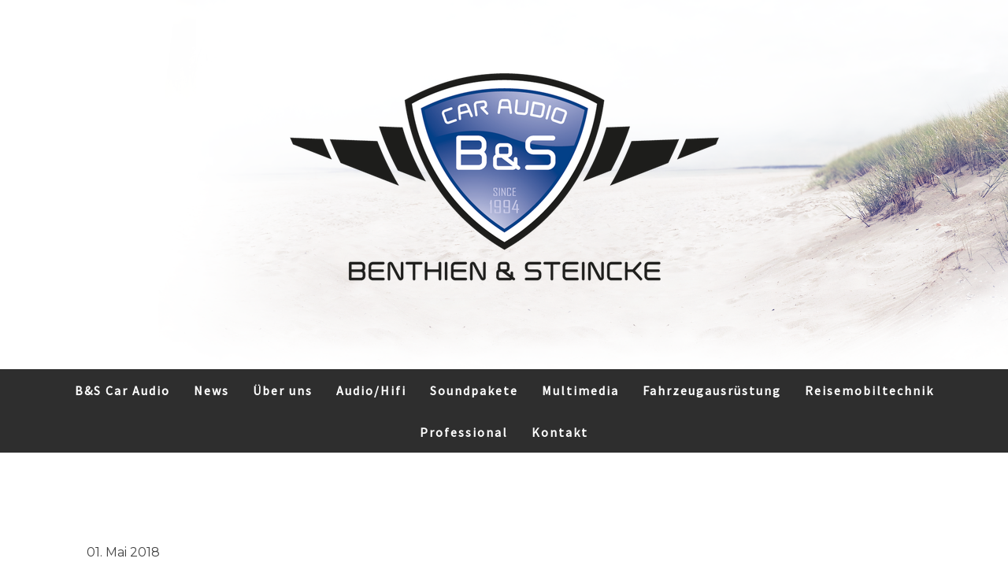

--- FILE ---
content_type: text/html; charset=UTF-8
request_url: https://www.bs-caraudio.de/2017/04/20/smart-451-mit-apple-carplay-und-android-auto/
body_size: 16417
content:
<!DOCTYPE html>
<html lang="de-DE"><head>
    <meta charset="utf-8"/>
    <link rel="dns-prefetch preconnect" href="https://u.jimcdn.com/" crossorigin="anonymous"/>
<link rel="dns-prefetch preconnect" href="https://assets.jimstatic.com/" crossorigin="anonymous"/>
<link rel="dns-prefetch preconnect" href="https://image.jimcdn.com" crossorigin="anonymous"/>
<link rel="dns-prefetch preconnect" href="https://fonts.jimstatic.com" crossorigin="anonymous"/>
<meta name="viewport" content="width=device-width, initial-scale=1"/>
<meta http-equiv="X-UA-Compatible" content="IE=edge"/>
<meta name="description" content="Pioneer Headunit perfekt integriert in den Smart 451 durch eine mit Alcantara überzogenen Blende. Ein einzigartiger Blickfang in Sachen Design. "/>
<meta name="robots" content="index, follow, archive"/>
<meta property="st:section" content="Pioneer Headunit perfekt integriert in den Smart 451 durch eine mit Alcantara überzogenen Blende. Ein einzigartiger Blickfang in Sachen Design. "/>
<meta name="generator" content="Jimdo Creator"/>
<meta name="twitter:title" content="Smart 451 mit Apple CarPlay"/>
<meta name="twitter:description" content="In diesem Smart 451 haben wir das originale Smart Radio gegen eine Headunit von Pioneer getauscht. Das Pioneer AVIC-EVO1-G71 ist ursprünglich für einen VW Golf 7 konzipiert. Wir haben es zu einem einzigartigen Blickfang im SMART in Handarbeit gefertigt, indem wir eine Blende entworfen haben. Die Blende wurde mit Alcantara überzogen und passt sich perfekt in den Innenraum ein. Dies ist für fast jedes Auto möglich."/>
<meta name="twitter:card" content="summary_large_image"/>
<meta property="og:url" content="https://www.bs-caraudio.de/2017/04/20/smart-451-mit-apple-carplay-und-android-auto/"/>
<meta property="og:title" content="Smart 451 mit Apple CarPlay"/>
<meta property="og:description" content="In diesem Smart 451 haben wir das originale Smart Radio gegen eine Headunit von Pioneer getauscht. Das Pioneer AVIC-EVO1-G71 ist ursprünglich für einen VW Golf 7 konzipiert. Wir haben es zu einem einzigartigen Blickfang im SMART in Handarbeit gefertigt, indem wir eine Blende entworfen haben. Die Blende wurde mit Alcantara überzogen und passt sich perfekt in den Innenraum ein. Dies ist für fast jedes Auto möglich."/>
<meta property="og:type" content="article"/>
<meta property="og:locale" content="de_DE"/>
<meta property="og:site_name" content="B&amp;S Car Audio - Autohifi Bad Oldesloe , Lübeck und Hamburg"/>
<meta name="twitter:image" content="https://image.jimcdn.com/app/cms/image/transf/dimension=4000x3000:format=jpg/path/s7730db0dd58bb9e1/image/ida3c02fa0ca6618d/version/1667321139/smart-451-mit-apple-carplay-und-android-auto.jpg"/>
<meta property="og:image" content="https://image.jimcdn.com/app/cms/image/transf/dimension=4000x3000:format=jpg/path/s7730db0dd58bb9e1/image/ida3c02fa0ca6618d/version/1667321139/smart-451-mit-apple-carplay-und-android-auto.jpg"/>
<meta property="og:image:width" content="960"/>
<meta property="og:image:height" content="639"/>
<meta property="og:image:secure_url" content="https://image.jimcdn.com/app/cms/image/transf/dimension=4000x3000:format=jpg/path/s7730db0dd58bb9e1/image/ida3c02fa0ca6618d/version/1667321139/smart-451-mit-apple-carplay-und-android-auto.jpg"/>
<meta property="article:published_time" content="2018-05-01 20:32:00"/>
<meta property="article:tag" content="Smart"/>
<meta property="article:tag" content="Apple Car Play"/>
<meta property="article:tag" content="Android Auto"/>
<meta property="article:tag" content="Smart 451"/>
<meta property="article:tag" content="DAB+"/><title>Smart 451 mit Apple CarPlay - B&amp;S Car Audio - Autohifi Bad Oldesloe , Lübeck und Hamburg</title>
<link rel="shortcut icon" href="https://u.jimcdn.com/cms/o/s7730db0dd58bb9e1/img/favicon.png?t=1533291101"/>
    <link rel="alternate" type="application/rss+xml" title="Blog" href="https://www.bs-caraudio.de/rss/blog"/>    
<link rel="canonical" href="https://www.bs-caraudio.de/2017/04/20/smart-451-mit-apple-carplay-und-android-auto/"/>

        <script src="https://assets.jimstatic.com/ckies.js.7aeecda51e36f76cf70c.js"></script>

        <script src="https://assets.jimstatic.com/cookieControl.js.c1cea533ba5da95c3d32.js"></script>
    <script>window.CookieControlSet.setToNormal();</script>

    <style>html,body{margin:0}.hidden{display:none}.n{padding:5px}#cc-website-title a {text-decoration: none}.cc-m-image-align-1{text-align:left}.cc-m-image-align-2{text-align:right}.cc-m-image-align-3{text-align:center}</style>

        <link href="https://u.jimcdn.com/cms/o/s7730db0dd58bb9e1/layout/dm_cbfe650a010d6ca7f1058545320e9b2c/css/layout.css?t=1653124036" rel="stylesheet" type="text/css" id="jimdo_layout_css"/>
<script>     /* <![CDATA[ */     /*!  loadCss [c]2014 @scottjehl, Filament Group, Inc.  Licensed MIT */     window.loadCSS = window.loadCss = function(e,n,t){var r,l=window.document,a=l.createElement("link");if(n)r=n;else{var i=(l.body||l.getElementsByTagName("head")[0]).childNodes;r=i[i.length-1]}var o=l.styleSheets;a.rel="stylesheet",a.href=e,a.media="only x",r.parentNode.insertBefore(a,n?r:r.nextSibling);var d=function(e){for(var n=a.href,t=o.length;t--;)if(o[t].href===n)return e.call(a);setTimeout(function(){d(e)})};return a.onloadcssdefined=d,d(function(){a.media=t||"all"}),a};     window.onloadCSS = function(n,o){n.onload=function(){n.onload=null,o&&o.call(n)},"isApplicationInstalled"in navigator&&"onloadcssdefined"in n&&n.onloadcssdefined(o)}     /* ]]> */ </script>     <script>
// <![CDATA[
onloadCSS(loadCss('https://assets.jimstatic.com/web.css.d9361b6586f0098197fdc233c6461efe.css') , function() {
    this.id = 'jimdo_web_css';
});
// ]]>
</script>
<link href="https://assets.jimstatic.com/web.css.d9361b6586f0098197fdc233c6461efe.css" rel="preload" as="style"/>
<noscript>
<link href="https://assets.jimstatic.com/web.css.d9361b6586f0098197fdc233c6461efe.css" rel="stylesheet"/>
</noscript>
    <script>
    //<![CDATA[
        var jimdoData = {"isTestserver":false,"isLcJimdoCom":false,"isJimdoHelpCenter":false,"isProtectedPage":false,"cstok":"4e08c543cb6725131dd9c5de234f1df0ab4158d9","cacheJsKey":"23ef7ae2dead3c6dc547a55086848432f9e5b1b2","cacheCssKey":"23ef7ae2dead3c6dc547a55086848432f9e5b1b2","cdnUrl":"https:\/\/assets.jimstatic.com\/","minUrl":"https:\/\/assets.jimstatic.com\/app\/cdn\/min\/file\/","authUrl":"https:\/\/a.jimdo.com\/","webPath":"https:\/\/www.bs-caraudio.de\/","appUrl":"https:\/\/a.jimdo.com\/","cmsLanguage":"de_DE","isFreePackage":false,"mobile":false,"isDevkitTemplateUsed":true,"isTemplateResponsive":true,"websiteId":"s7730db0dd58bb9e1","pageId":2046828771,"packageId":3,"shop":{"deliveryTimeTexts":{"1":"1 - 3 Tage Lieferzeit","2":"3 - 5 Tage Lieferzeit","3":"5 - 8 Tage Lieferzeit"},"checkoutButtonText":"Zur Kasse","isReady":false,"currencyFormat":{"pattern":"#,##0.00 \u00a4","convertedPattern":"#,##0.00 $","symbols":{"GROUPING_SEPARATOR":".","DECIMAL_SEPARATOR":",","CURRENCY_SYMBOL":"\u20ac"}},"currencyLocale":"de_DE"},"tr":{"gmap":{"searchNotFound":"Die angegebene Adresse konnte nicht gefunden werden.","routeNotFound":"Die Anfahrtsroute konnte nicht berechnet werden. M\u00f6gliche Gr\u00fcnde: Die Startadresse ist zu ungenau oder zu weit von der Zieladresse entfernt."},"shop":{"checkoutSubmit":{"next":"N\u00e4chster Schritt","wait":"Bitte warten"},"paypalError":"Da ist leider etwas schiefgelaufen. Bitte versuche es erneut!","cartBar":"Zum Warenkorb","maintenance":"Dieser Shop ist vor\u00fcbergehend leider nicht erreichbar. Bitte probieren Sie es sp\u00e4ter noch einmal.","addToCartOverlay":{"productInsertedText":"Der Artikel wurde dem Warenkorb hinzugef\u00fcgt.","continueShoppingText":"Weiter einkaufen","reloadPageText":"neu laden"},"notReadyText":"Dieser Shop ist noch nicht vollst\u00e4ndig eingerichtet.","numLeftText":"Mehr als {:num} Exemplare dieses Artikels sind z.Z. leider nicht verf\u00fcgbar.","oneLeftText":"Es ist leider nur noch ein Exemplar dieses Artikels verf\u00fcgbar."},"common":{"timeout":"Es ist ein Fehler aufgetreten. Die von dir ausgew\u00e4hlte Aktion wurde abgebrochen. Bitte versuche es in ein paar Minuten erneut."},"form":{"badRequest":"Es ist ein Fehler aufgetreten: Die Eingaben konnten leider nicht \u00fcbermittelt werden. Bitte versuche es sp\u00e4ter noch einmal!"}},"jQuery":"jimdoGen002","isJimdoMobileApp":false,"bgConfig":{"id":72774171,"type":"picture","options":{"fixed":true},"images":[{"id":6648705571,"url":"https:\/\/image.jimcdn.com\/app\/cms\/image\/transf\/none\/path\/s7730db0dd58bb9e1\/backgroundarea\/i5fbbd6724b59d526\/version\/1533568360\/image.png","focalPointX":93.0859375,"focalPointY":49.875}]},"bgFullscreen":null,"responsiveBreakpointLandscape":767,"responsiveBreakpointPortrait":480,"copyableHeadlineLinks":false,"tocGeneration":false,"googlemapsConsoleKey":false,"loggingForAnalytics":false,"loggingForPredefinedPages":false,"isFacebookPixelIdEnabled":false,"userAccountId":"d097be28-ab4b-4f19-bca7-74c9b19b991d"};
    // ]]>
</script>

     <script> (function(window) { 'use strict'; var regBuff = window.__regModuleBuffer = []; var regModuleBuffer = function() { var args = [].slice.call(arguments); regBuff.push(args); }; if (!window.regModule) { window.regModule = regModuleBuffer; } })(window); </script>
    <script src="https://assets.jimstatic.com/web.js.7778446e79a0c13073d7.js" async="true"></script>
    <script src="https://assets.jimstatic.com/at.js.db285b71839286136d00.js"></script>
        <script src="https://api.dmp.jimdo-server.com/designs/376/versions/1.0/assets/js/stickyNav.js" async="true"></script>
        
<style type="text/css">
 /*<![CDATA[*/ iframe { max-width: 100%; } /*]]>*/ 
</style>


<style>

/* <![CDATA[ */
    .responsivevideo 
    iframe {
position: absolute;
top: 0;
left: 0;
width: 100%;
height: 100%;}

.responsivevideo {
position: relative;
padding-bottom: 36%;
padding-top: 0px;
height: 0;
overflow: hidden;
}
/*]]>*/
</style>


<style>
/* <![CDATA[ */
.fa {
  padding: 20px;
  font-size: 30px;
  width: 30px;
  text-align: center;
  text-decoration: none;
  margin: 5px 2px;
  border-radius: 50%;
}

.fa:hover {
    opacity: 0.7;
}

.fa-facebook {
  background: #3B5998;
  color: white;
}

.fa-youtube {
  background: #bb0000;
  color: white;
}

.fa-instagram {
  background: #125688;
  color: white;
}

/*]]>*/
</style>

    
</head>

<body class="body cc-page cc-page-blog j-m-gallery-styles j-m-video-styles j-m-hr-styles j-m-header-styles j-m-text-styles j-m-emotionheader-styles j-m-htmlCode-styles j-m-rss-styles j-m-form-styles-disabled j-m-table-styles j-m-textWithImage-styles j-m-downloadDocument-styles j-m-imageSubtitle-styles j-m-flickr-styles j-m-googlemaps-styles j-m-blogSelection-styles-disabled j-m-comment-styles-disabled j-m-jimdo-styles j-m-profile-styles j-m-guestbook-styles j-m-promotion-styles j-m-twitter-styles j-m-hgrid-styles j-m-shoppingcart-styles j-m-catalog-styles j-m-product-styles-disabled j-m-facebook-styles j-m-sharebuttons-styles j-m-formnew-styles-disabled j-m-callToAction-styles j-m-turbo-styles j-m-spacing-styles j-m-googleplus-styles j-m-dummy-styles j-m-search-styles j-m-booking-styles j-footer-styles cc-pagemode-default cc-content-parent" id="page-2046828771">

<div id="cc-inner" class="cc-content-parent">
  <!-- _main-sass -->
  <input type="checkbox" id="jtpl-navigation__checkbox" class="jtpl-navigation__checkbox"/><div class="jtpl-main cc-content-parent">

    <!-- _header.sass -->
    <div background-area="stripe" background-area-default="" class="jtpl-header">
      <header class="jtpl-header__inner"><div class="jtpl-logo">
          <div id="cc-website-logo" class="cc-single-module-element"><div id="cc-m-11028355871" class="j-module n j-imageSubtitle"><div class="cc-m-image-container"><figure class="cc-imagewrapper cc-m-image-align-3">
<a href="https://www.bs-caraudio.de/" target="_self"><img srcset="https://image.jimcdn.com/app/cms/image/transf/dimension=320x10000:format=png/path/s7730db0dd58bb9e1/image/ic2301a5428c8e66c/version/1747259009/image.png 320w, https://image.jimcdn.com/app/cms/image/transf/dimension=565x10000:format=png/path/s7730db0dd58bb9e1/image/ic2301a5428c8e66c/version/1747259009/image.png 565w, https://image.jimcdn.com/app/cms/image/transf/dimension=640x10000:format=png/path/s7730db0dd58bb9e1/image/ic2301a5428c8e66c/version/1747259009/image.png 640w, https://image.jimcdn.com/app/cms/image/transf/dimension=960x10000:format=png/path/s7730db0dd58bb9e1/image/ic2301a5428c8e66c/version/1747259009/image.png 960w, https://image.jimcdn.com/app/cms/image/transf/dimension=1130x10000:format=png/path/s7730db0dd58bb9e1/image/ic2301a5428c8e66c/version/1747259009/image.png 1130w" sizes="(min-width: 565px) 565px, 100vw" id="cc-m-imagesubtitle-image-11028355871" src="https://image.jimcdn.com/app/cms/image/transf/dimension=565x10000:format=png/path/s7730db0dd58bb9e1/image/ic2301a5428c8e66c/version/1747259009/image.png" alt="" class="" data-src-width="3508" data-src-height="2480" data-src="https://image.jimcdn.com/app/cms/image/transf/dimension=565x10000:format=png/path/s7730db0dd58bb9e1/image/ic2301a5428c8e66c/version/1747259009/image.png" data-image-id="7042397871"/></a>    

</figure>
</div>
<div class="cc-clear"></div>
<script id="cc-m-reg-11028355871">// <![CDATA[

    window.regModule("module_imageSubtitle", {"data":{"imageExists":true,"hyperlink":"","hyperlink_target":"","hyperlinkAsString":"","pinterest":"0","id":11028355871,"widthEqualsContent":"0","resizeWidth":"565","resizeHeight":400},"id":11028355871});
// ]]>
</script></div></div>
        </div>
      </header>
</div>
    <!-- END _header.sass -->

    <!-- _navigation.sass -->
    <nav class="jtpl-navigation"><div class="jtpl-navigation__inner navigation-colors navigation-alignment" data-dropdown="true">
        <div data-container="navigation"><div class="j-nav-variant-nested"><ul class="cc-nav-level-0 j-nav-level-0"><li id="cc-nav-view-2042457271" class="jmd-nav__list-item-0"><a href="/" data-link-title="B&amp;S Car Audio">B&amp;S Car Audio</a></li><li id="cc-nav-view-2046826371" class="jmd-nav__list-item-0 j-nav-has-children"><a href="/referenzen-1/" data-link-title="News">News</a><span data-navi-toggle="cc-nav-view-2046826371" class="jmd-nav__toggle-button"></span><ul class="cc-nav-level-1 j-nav-level-1"><li id="cc-nav-view-2046932071" class="jmd-nav__list-item-1"><a href="https://www.bs-caraudio.de/referenzen-1/" data-link-title="Einbauten" target="_blank" rel="nofollow">Einbauten</a></li><li id="cc-nav-view-2105750471" class="jmd-nav__list-item-1"><a href="/referenzen-1/30-jahre-b-s-showtag/" data-link-title="30 Jahre B&amp;S Showtag">30 Jahre B&amp;S Showtag</a></li><li id="cc-nav-view-2104011671" class="jmd-nav__list-item-1"><a href="/referenzen-1/caravaning-hamburg/" data-link-title="Caravaning Hamburg">Caravaning Hamburg</a></li><li id="cc-nav-view-2104090371" class="jmd-nav__list-item-1"><a href="/referenzen-1/ineos-grenadier-soundsysteme/" data-link-title="INEOS Grenadier Soundsysteme">INEOS Grenadier Soundsysteme</a></li><li id="cc-nav-view-2104090471" class="jmd-nav__list-item-1"><a href="/referenzen-1/mercedes-g350d-professional-navigation-carplay/" data-link-title="Mercedes G350D Professional Navigation CarPlay">Mercedes G350D Professional Navigation CarPlay</a></li></ul></li><li id="cc-nav-view-2042457771" class="jmd-nav__list-item-0"><a href="/unternehmen/" data-link-title="Über uns">Über uns</a></li><li id="cc-nav-view-2042457371" class="jmd-nav__list-item-0 j-nav-has-children"><a href="/audio-hifi/" data-link-title="Audio/Hifi">Audio/Hifi</a><span data-navi-toggle="cc-nav-view-2042457371" class="jmd-nav__toggle-button"></span><ul class="cc-nav-level-1 j-nav-level-1"><li id="cc-nav-view-2042462071" class="jmd-nav__list-item-1"><a href="/audio-hifi/steuergeräte/" data-link-title="Steuergeräte">Steuergeräte</a></li><li id="cc-nav-view-2042462371" class="jmd-nav__list-item-1"><a href="/audio-hifi/digital-radio-dab/" data-link-title="Digital Radio DAB+">Digital Radio DAB+</a></li><li id="cc-nav-view-2042462171" class="jmd-nav__list-item-1"><a href="/audio-hifi/verstärker/" data-link-title="Verstärker">Verstärker</a></li><li id="cc-nav-view-2042462271" class="jmd-nav__list-item-1"><a href="/audio-hifi/lautsprecher/" data-link-title="Lautsprecher">Lautsprecher</a></li><li id="cc-nav-view-2046840371" class="jmd-nav__list-item-1"><a href="/audio-hifi/audiofrog/" data-link-title="Audiofrog">Audiofrog</a></li></ul></li><li id="cc-nav-view-2103723571" class="jmd-nav__list-item-0 j-nav-has-children"><a href="/soundpakete/" data-link-title="Soundpakete">Soundpakete</a><span data-navi-toggle="cc-nav-view-2103723571" class="jmd-nav__toggle-button"></span><ul class="cc-nav-level-1 j-nav-level-1"><li id="cc-nav-view-2096314671" class="jmd-nav__list-item-1"><a href="/audio/hifi/vw-t6-soundsystem/" data-link-title="VW T6 / VW T6.1 Bulli">VW T6 / VW T6.1 Bulli</a></li><li id="cc-nav-view-2096531871" class="jmd-nav__list-item-1"><a href="/audio-hifi/vw-id-3-cupra-born/" data-link-title="VW ID.3 / Cupra Born">VW ID.3 / Cupra Born</a></li><li id="cc-nav-view-2106253671" class="jmd-nav__list-item-1"><a href="/soundpakete/hymer-mlt-grand-canyon/" data-link-title="Hymer MLT + Grand Canyon">Hymer MLT + Grand Canyon</a></li><li id="cc-nav-view-2103454271" class="jmd-nav__list-item-1"><a href="/soundpakete/ineos-grenadier/" data-link-title="INEOS Grenadier">INEOS Grenadier</a></li><li id="cc-nav-view-2047082071" class="jmd-nav__list-item-1"><a href="/audio-hifi/mercedes-g-modell/" data-link-title="Mercedes W463 - G350D Professional">Mercedes W463 - G350D Professional</a></li><li id="cc-nav-view-2042462471" class="jmd-nav__list-item-1"><a href="/audio-hifi/smart-sound-umbauten-und-nachrüstungen/" data-link-title="Smart 450 451 453">Smart 450 451 453</a></li><li id="cc-nav-view-2104081471" class="jmd-nav__list-item-1"><a href="/soundpakete/landrover-defender-td5-td4/" data-link-title="Landrover Defender TD5 TD4">Landrover Defender TD5 TD4</a></li></ul></li><li id="cc-nav-view-2042457471" class="jmd-nav__list-item-0 j-nav-has-children"><a href="/navigationundkomfort/" data-link-title="Multimedia">Multimedia</a><span data-navi-toggle="cc-nav-view-2042457471" class="jmd-nav__toggle-button"></span><ul class="cc-nav-level-1 j-nav-level-1"><li id="cc-nav-view-2042482171" class="jmd-nav__list-item-1"><a href="/multimedia/navigation/" data-link-title="Navigation">Navigation</a></li><li id="cc-nav-view-2077652271" class="jmd-nav__list-item-1"><a href="/navigationundkomfort/autoradio/" data-link-title="Autoradio">Autoradio</a></li><li id="cc-nav-view-2042462571" class="jmd-nav__list-item-1"><a href="/multimedia/apple-carplay/" data-link-title="Apple CarPlay®">Apple CarPlay®</a></li><li id="cc-nav-view-2046716571" class="jmd-nav__list-item-1"><a href="/multimedia/android-auto/" data-link-title="Android™ Auto">Android™ Auto</a></li><li id="cc-nav-view-2042484571" class="jmd-nav__list-item-1"><a href="/multimedia/freisprechanlagen/" data-link-title="Freisprechanlagen">Freisprechanlagen</a></li><li id="cc-nav-view-2042483771" class="jmd-nav__list-item-1"><a href="/multimedia/tv-freischaltung/" data-link-title="TV-Freischaltung">TV-Freischaltung</a></li><li id="cc-nav-view-2042483871" class="jmd-nav__list-item-1"><a href="/multimedia/deckenbildschirme/" data-link-title="Deckenbildschirme">Deckenbildschirme</a></li><li id="cc-nav-view-2042483971" class="jmd-nav__list-item-1"><a href="/multimedia/kopfstützenmonitore/" data-link-title="Kopfstützenmonitore">Kopfstützenmonitore</a></li><li id="cc-nav-view-2042484671" class="jmd-nav__list-item-1"><a href="/multimedia/ipad-im-auto/" data-link-title="iPad im Auto">iPad im Auto</a></li></ul></li><li id="cc-nav-view-2042457571" class="jmd-nav__list-item-0 j-nav-has-children"><a href="/fahrzeugausrüstung/" data-link-title="Fahrzeugausrüstung">Fahrzeugausrüstung</a><span data-navi-toggle="cc-nav-view-2042457571" class="jmd-nav__toggle-button"></span><ul class="cc-nav-level-1 j-nav-level-1"><li id="cc-nav-view-2042486071" class="jmd-nav__list-item-1"><a href="/rueckfahrkamera/" data-link-title="Rückfahrkamera">Rückfahrkamera</a></li><li id="cc-nav-view-2042486871" class="jmd-nav__list-item-1"><a href="/kfz-alarmanlagen/" data-link-title="KFZ Alarmanlagen">KFZ Alarmanlagen</a></li><li id="cc-nav-view-2042487071" class="jmd-nav__list-item-1"><a href="/ortungssysteme/" data-link-title="Ortungssysteme">Ortungssysteme</a></li></ul></li><li id="cc-nav-view-2046703471" class="jmd-nav__list-item-0 j-nav-has-children"><a href="/wohnmobilausstattung/" data-link-title="Reisemobiltechnik">Reisemobiltechnik</a><span data-navi-toggle="cc-nav-view-2046703471" class="jmd-nav__toggle-button"></span><ul class="cc-nav-level-1 j-nav-level-1"><li id="cc-nav-view-2046703871" class="jmd-nav__list-item-1"><a href="/camper-navigation/" data-link-title="Camper-Navigation">Camper-Navigation</a></li><li id="cc-nav-view-2046703971" class="jmd-nav__list-item-1"><a href="/camper-soundsysteme/" data-link-title="Soundsysteme">Soundsysteme</a></li><li id="cc-nav-view-2046703571" class="jmd-nav__list-item-1"><a href="/camper-alarmsysteme/" data-link-title="Camper-Alarmsysteme">Camper-Alarmsysteme</a></li><li id="cc-nav-view-2042487671" class="jmd-nav__list-item-1"><a href="/gangschaltungssperren/" data-link-title="Gangschaltungssperren">Gangschaltungssperren</a></li><li id="cc-nav-view-2046703671" class="jmd-nav__list-item-1"><a href="/camper-satellitenanlagen/" data-link-title="SAT Anlagen">SAT Anlagen</a></li><li id="cc-nav-view-2046703771" class="jmd-nav__list-item-1"><a href="/camper-solaranlagen/" data-link-title="Solaranlagen">Solaranlagen</a></li><li id="cc-nav-view-2046704471" class="jmd-nav__list-item-1"><a href="/camper-klimaanlagen/" data-link-title="W-LAN Router">W-LAN Router</a></li><li id="cc-nav-view-2046946671" class="jmd-nav__list-item-1"><a href="/camper-rundumkamera/" data-link-title="Rundumkamera - Camper">Rundumkamera - Camper</a></li></ul></li><li id="cc-nav-view-2046816271" class="jmd-nav__list-item-0 j-nav-has-children"><a href="/professional/" data-link-title="Professional">Professional</a><span data-navi-toggle="cc-nav-view-2046816271" class="jmd-nav__toggle-button"></span><ul class="cc-nav-level-1 j-nav-level-1"><li id="cc-nav-view-2046817171" class="jmd-nav__list-item-1"><a href="/lkw-abbiegeassistent/" data-link-title="LKW Abbiegeassistent">LKW Abbiegeassistent</a></li><li id="cc-nav-view-2046817271" class="jmd-nav__list-item-1"><a href="/professional/areaview-rundumkamera/" data-link-title="Rundumkamera 360 Grad">Rundumkamera 360 Grad</a></li><li id="cc-nav-view-2046817371" class="jmd-nav__list-item-1"><a href="/professional/lkw-alarmanlagen/" data-link-title="LKW Alarmanlagen">LKW Alarmanlagen</a></li><li id="cc-nav-view-2042487471" class="jmd-nav__list-item-1"><a href="/professional/flottenmanagement/" data-link-title="Flottenmanagement">Flottenmanagement</a></li><li id="cc-nav-view-2046817471" class="jmd-nav__list-item-1"><a href="/professional/lkw-navigation/" data-link-title="LKW-Navigation">LKW-Navigation</a></li><li id="cc-nav-view-2042487571" class="jmd-nav__list-item-1"><a href="/professional/kennleuchten/" data-link-title="Kennleuchten">Kennleuchten</a></li></ul></li><li id="cc-nav-view-2042459371" class="jmd-nav__list-item-0"><a href="/kontakt/" data-link-title="Kontakt">Kontakt</a></li></ul></div></div>
      </div>
    </nav><!-- END _navigation.sass --><!-- _mobile-navigation.sass --><div class="jtpl-mobile-topbar navigation-colors navigation-colors--transparency">
      <label for="jtpl-navigation__checkbox" class="jtpl-navigation__label navigation-colors__menu-icon">
        <span class="jtpl-navigation__borders navigation-colors__menu-icon"></span>
      </label>
    </div>
    <div class="jtpl-mobile-navigation">
      <div class="jtpl-mobile-navigation__inner navigation-colors navigation-colors--transparency">
        <div data-container="navigation"><div class="j-nav-variant-nested"><ul class="cc-nav-level-0 j-nav-level-0"><li id="cc-nav-view-2042457271" class="jmd-nav__list-item-0"><a href="/" data-link-title="B&amp;S Car Audio">B&amp;S Car Audio</a></li><li id="cc-nav-view-2046826371" class="jmd-nav__list-item-0 j-nav-has-children"><a href="/referenzen-1/" data-link-title="News">News</a><span data-navi-toggle="cc-nav-view-2046826371" class="jmd-nav__toggle-button"></span><ul class="cc-nav-level-1 j-nav-level-1"><li id="cc-nav-view-2046932071" class="jmd-nav__list-item-1"><a href="https://www.bs-caraudio.de/referenzen-1/" data-link-title="Einbauten" target="_blank" rel="nofollow">Einbauten</a></li><li id="cc-nav-view-2105750471" class="jmd-nav__list-item-1"><a href="/referenzen-1/30-jahre-b-s-showtag/" data-link-title="30 Jahre B&amp;S Showtag">30 Jahre B&amp;S Showtag</a></li><li id="cc-nav-view-2104011671" class="jmd-nav__list-item-1"><a href="/referenzen-1/caravaning-hamburg/" data-link-title="Caravaning Hamburg">Caravaning Hamburg</a></li><li id="cc-nav-view-2104090371" class="jmd-nav__list-item-1"><a href="/referenzen-1/ineos-grenadier-soundsysteme/" data-link-title="INEOS Grenadier Soundsysteme">INEOS Grenadier Soundsysteme</a></li><li id="cc-nav-view-2104090471" class="jmd-nav__list-item-1"><a href="/referenzen-1/mercedes-g350d-professional-navigation-carplay/" data-link-title="Mercedes G350D Professional Navigation CarPlay">Mercedes G350D Professional Navigation CarPlay</a></li></ul></li><li id="cc-nav-view-2042457771" class="jmd-nav__list-item-0"><a href="/unternehmen/" data-link-title="Über uns">Über uns</a></li><li id="cc-nav-view-2042457371" class="jmd-nav__list-item-0 j-nav-has-children"><a href="/audio-hifi/" data-link-title="Audio/Hifi">Audio/Hifi</a><span data-navi-toggle="cc-nav-view-2042457371" class="jmd-nav__toggle-button"></span><ul class="cc-nav-level-1 j-nav-level-1"><li id="cc-nav-view-2042462071" class="jmd-nav__list-item-1"><a href="/audio-hifi/steuergeräte/" data-link-title="Steuergeräte">Steuergeräte</a></li><li id="cc-nav-view-2042462371" class="jmd-nav__list-item-1"><a href="/audio-hifi/digital-radio-dab/" data-link-title="Digital Radio DAB+">Digital Radio DAB+</a></li><li id="cc-nav-view-2042462171" class="jmd-nav__list-item-1"><a href="/audio-hifi/verstärker/" data-link-title="Verstärker">Verstärker</a></li><li id="cc-nav-view-2042462271" class="jmd-nav__list-item-1"><a href="/audio-hifi/lautsprecher/" data-link-title="Lautsprecher">Lautsprecher</a></li><li id="cc-nav-view-2046840371" class="jmd-nav__list-item-1"><a href="/audio-hifi/audiofrog/" data-link-title="Audiofrog">Audiofrog</a></li></ul></li><li id="cc-nav-view-2103723571" class="jmd-nav__list-item-0 j-nav-has-children"><a href="/soundpakete/" data-link-title="Soundpakete">Soundpakete</a><span data-navi-toggle="cc-nav-view-2103723571" class="jmd-nav__toggle-button"></span><ul class="cc-nav-level-1 j-nav-level-1"><li id="cc-nav-view-2096314671" class="jmd-nav__list-item-1"><a href="/audio/hifi/vw-t6-soundsystem/" data-link-title="VW T6 / VW T6.1 Bulli">VW T6 / VW T6.1 Bulli</a></li><li id="cc-nav-view-2096531871" class="jmd-nav__list-item-1"><a href="/audio-hifi/vw-id-3-cupra-born/" data-link-title="VW ID.3 / Cupra Born">VW ID.3 / Cupra Born</a></li><li id="cc-nav-view-2106253671" class="jmd-nav__list-item-1"><a href="/soundpakete/hymer-mlt-grand-canyon/" data-link-title="Hymer MLT + Grand Canyon">Hymer MLT + Grand Canyon</a></li><li id="cc-nav-view-2103454271" class="jmd-nav__list-item-1"><a href="/soundpakete/ineos-grenadier/" data-link-title="INEOS Grenadier">INEOS Grenadier</a></li><li id="cc-nav-view-2047082071" class="jmd-nav__list-item-1"><a href="/audio-hifi/mercedes-g-modell/" data-link-title="Mercedes W463 - G350D Professional">Mercedes W463 - G350D Professional</a></li><li id="cc-nav-view-2042462471" class="jmd-nav__list-item-1"><a href="/audio-hifi/smart-sound-umbauten-und-nachrüstungen/" data-link-title="Smart 450 451 453">Smart 450 451 453</a></li><li id="cc-nav-view-2104081471" class="jmd-nav__list-item-1"><a href="/soundpakete/landrover-defender-td5-td4/" data-link-title="Landrover Defender TD5 TD4">Landrover Defender TD5 TD4</a></li></ul></li><li id="cc-nav-view-2042457471" class="jmd-nav__list-item-0 j-nav-has-children"><a href="/navigationundkomfort/" data-link-title="Multimedia">Multimedia</a><span data-navi-toggle="cc-nav-view-2042457471" class="jmd-nav__toggle-button"></span><ul class="cc-nav-level-1 j-nav-level-1"><li id="cc-nav-view-2042482171" class="jmd-nav__list-item-1"><a href="/multimedia/navigation/" data-link-title="Navigation">Navigation</a></li><li id="cc-nav-view-2077652271" class="jmd-nav__list-item-1"><a href="/navigationundkomfort/autoradio/" data-link-title="Autoradio">Autoradio</a></li><li id="cc-nav-view-2042462571" class="jmd-nav__list-item-1"><a href="/multimedia/apple-carplay/" data-link-title="Apple CarPlay®">Apple CarPlay®</a></li><li id="cc-nav-view-2046716571" class="jmd-nav__list-item-1"><a href="/multimedia/android-auto/" data-link-title="Android™ Auto">Android™ Auto</a></li><li id="cc-nav-view-2042484571" class="jmd-nav__list-item-1"><a href="/multimedia/freisprechanlagen/" data-link-title="Freisprechanlagen">Freisprechanlagen</a></li><li id="cc-nav-view-2042483771" class="jmd-nav__list-item-1"><a href="/multimedia/tv-freischaltung/" data-link-title="TV-Freischaltung">TV-Freischaltung</a></li><li id="cc-nav-view-2042483871" class="jmd-nav__list-item-1"><a href="/multimedia/deckenbildschirme/" data-link-title="Deckenbildschirme">Deckenbildschirme</a></li><li id="cc-nav-view-2042483971" class="jmd-nav__list-item-1"><a href="/multimedia/kopfstützenmonitore/" data-link-title="Kopfstützenmonitore">Kopfstützenmonitore</a></li><li id="cc-nav-view-2042484671" class="jmd-nav__list-item-1"><a href="/multimedia/ipad-im-auto/" data-link-title="iPad im Auto">iPad im Auto</a></li></ul></li><li id="cc-nav-view-2042457571" class="jmd-nav__list-item-0 j-nav-has-children"><a href="/fahrzeugausrüstung/" data-link-title="Fahrzeugausrüstung">Fahrzeugausrüstung</a><span data-navi-toggle="cc-nav-view-2042457571" class="jmd-nav__toggle-button"></span><ul class="cc-nav-level-1 j-nav-level-1"><li id="cc-nav-view-2042486071" class="jmd-nav__list-item-1"><a href="/rueckfahrkamera/" data-link-title="Rückfahrkamera">Rückfahrkamera</a></li><li id="cc-nav-view-2042486871" class="jmd-nav__list-item-1"><a href="/kfz-alarmanlagen/" data-link-title="KFZ Alarmanlagen">KFZ Alarmanlagen</a></li><li id="cc-nav-view-2042487071" class="jmd-nav__list-item-1"><a href="/ortungssysteme/" data-link-title="Ortungssysteme">Ortungssysteme</a></li></ul></li><li id="cc-nav-view-2046703471" class="jmd-nav__list-item-0 j-nav-has-children"><a href="/wohnmobilausstattung/" data-link-title="Reisemobiltechnik">Reisemobiltechnik</a><span data-navi-toggle="cc-nav-view-2046703471" class="jmd-nav__toggle-button"></span><ul class="cc-nav-level-1 j-nav-level-1"><li id="cc-nav-view-2046703871" class="jmd-nav__list-item-1"><a href="/camper-navigation/" data-link-title="Camper-Navigation">Camper-Navigation</a></li><li id="cc-nav-view-2046703971" class="jmd-nav__list-item-1"><a href="/camper-soundsysteme/" data-link-title="Soundsysteme">Soundsysteme</a></li><li id="cc-nav-view-2046703571" class="jmd-nav__list-item-1"><a href="/camper-alarmsysteme/" data-link-title="Camper-Alarmsysteme">Camper-Alarmsysteme</a></li><li id="cc-nav-view-2042487671" class="jmd-nav__list-item-1"><a href="/gangschaltungssperren/" data-link-title="Gangschaltungssperren">Gangschaltungssperren</a></li><li id="cc-nav-view-2046703671" class="jmd-nav__list-item-1"><a href="/camper-satellitenanlagen/" data-link-title="SAT Anlagen">SAT Anlagen</a></li><li id="cc-nav-view-2046703771" class="jmd-nav__list-item-1"><a href="/camper-solaranlagen/" data-link-title="Solaranlagen">Solaranlagen</a></li><li id="cc-nav-view-2046704471" class="jmd-nav__list-item-1"><a href="/camper-klimaanlagen/" data-link-title="W-LAN Router">W-LAN Router</a></li><li id="cc-nav-view-2046946671" class="jmd-nav__list-item-1"><a href="/camper-rundumkamera/" data-link-title="Rundumkamera - Camper">Rundumkamera - Camper</a></li></ul></li><li id="cc-nav-view-2046816271" class="jmd-nav__list-item-0 j-nav-has-children"><a href="/professional/" data-link-title="Professional">Professional</a><span data-navi-toggle="cc-nav-view-2046816271" class="jmd-nav__toggle-button"></span><ul class="cc-nav-level-1 j-nav-level-1"><li id="cc-nav-view-2046817171" class="jmd-nav__list-item-1"><a href="/lkw-abbiegeassistent/" data-link-title="LKW Abbiegeassistent">LKW Abbiegeassistent</a></li><li id="cc-nav-view-2046817271" class="jmd-nav__list-item-1"><a href="/professional/areaview-rundumkamera/" data-link-title="Rundumkamera 360 Grad">Rundumkamera 360 Grad</a></li><li id="cc-nav-view-2046817371" class="jmd-nav__list-item-1"><a href="/professional/lkw-alarmanlagen/" data-link-title="LKW Alarmanlagen">LKW Alarmanlagen</a></li><li id="cc-nav-view-2042487471" class="jmd-nav__list-item-1"><a href="/professional/flottenmanagement/" data-link-title="Flottenmanagement">Flottenmanagement</a></li><li id="cc-nav-view-2046817471" class="jmd-nav__list-item-1"><a href="/professional/lkw-navigation/" data-link-title="LKW-Navigation">LKW-Navigation</a></li><li id="cc-nav-view-2042487571" class="jmd-nav__list-item-1"><a href="/professional/kennleuchten/" data-link-title="Kennleuchten">Kennleuchten</a></li></ul></li><li id="cc-nav-view-2042459371" class="jmd-nav__list-item-0"><a href="/kontakt/" data-link-title="Kontakt">Kontakt</a></li></ul></div></div>
      </div>
    </div>
    <!-- END _mobile-navigation.sass -->

    <!-- _cart.sass -->
    <div class="jtpl-cart">
      
    </div>
    <!-- _cart.sass -->

    <!-- _content.sass -->
    <div class="jtpl-content content-options cc-content-parent">
      <div class="jtpl-content__inner cc-content-parent">
        <div class="jtpl-breadcrumbs breadcrumb-options">
          <div data-container="navigation"><div class="j-nav-variant-breadcrumb"><ol/></div></div>
        </div>
        <div id="content_area" data-container="content"><div id="content_start"></div>
        <article class="j-blog"><div class="n j-blog-meta j-blog-post--header">
    <div class="j-text j-module n">
                <span class="j-text j-blog-post--date">
            01. Mai 2018        </span>
    </div>
    <h1 class="j-blog-header j-blog-headline j-blog-post--headline">Smart 451 mit Apple CarPlay und Android Auto</h1>
</div>
<div class="post j-blog-content">
        <div id="cc-matrix-2792174071"><div id="cc-m-10257576571" class="j-module n j-header "><h2 class="" id="cc-m-header-10257576571">Smart 451 mit Apple CarPlay und Android Auto</h2></div><div id="cc-m-10257577371" class="j-module n j-text "><p>
    In diesem Smart 451 haben wir das originale Smart Radio gegen eine Headunit von Pioneer getauscht. Das Pioneer AVIC-EVO1-G71 ist ursprünglich für einen VW Golf 7 konzipiert. Wir haben es zu einem
    einzigartigen Blickfang im SMART in Handarbeit gefertigt, indem wir eine Blende entworfen haben. Die Blende wurde mit Alcantara überzogen und passt sich perfekt in den Innenraum ein. Dies ist für
    fast jedes Auto möglich. Das Pioneer Gerät zeichnet sich u.A. durch Leistungsstarke Vorzüge wie DAB+, Apple CarPlay und Android Auto aus.
</p></div><div id="cc-m-10257576671" class="j-module n j-hgrid ">    <div class="cc-m-hgrid-column" style="width: 49%;">
        <div id="cc-matrix-2792174371"><div id="cc-m-10257576771" class="j-module n j-imageSubtitle "><figure class="cc-imagewrapper cc-m-image-align-3 cc-m-width-maxed">
<img srcset="https://image.jimcdn.com/app/cms/image/transf/dimension=320x10000:format=jpg/path/s7730db0dd58bb9e1/image/if13b21873ddab942/version/1534327544/image.jpg 320w, https://image.jimcdn.com/app/cms/image/transf/dimension=519x10000:format=jpg/path/s7730db0dd58bb9e1/image/if13b21873ddab942/version/1534327544/image.jpg 519w, https://image.jimcdn.com/app/cms/image/transf/dimension=640x10000:format=jpg/path/s7730db0dd58bb9e1/image/if13b21873ddab942/version/1534327544/image.jpg 640w, https://image.jimcdn.com/app/cms/image/transf/none/path/s7730db0dd58bb9e1/image/if13b21873ddab942/version/1534327544/image.jpg 960w" sizes="(min-width: 519px) 519px, 100vw" id="cc-m-imagesubtitle-image-10257576771" src="https://image.jimcdn.com/app/cms/image/transf/dimension=519x10000:format=jpg/path/s7730db0dd58bb9e1/image/if13b21873ddab942/version/1534327544/image.jpg" alt="" class="" data-src-width="960" data-src-height="639" data-src="https://image.jimcdn.com/app/cms/image/transf/dimension=519x10000:format=jpg/path/s7730db0dd58bb9e1/image/if13b21873ddab942/version/1534327544/image.jpg" data-image-id="6648983971"/>    

</figure>

<div class="cc-clear"></div>
<script id="cc-m-reg-10257576771">// <![CDATA[

    window.regModule("module_imageSubtitle", {"data":{"imageExists":true,"hyperlink":"","hyperlink_target":"","hyperlinkAsString":"","pinterest":"0","id":10257576771,"widthEqualsContent":"1","resizeWidth":"519","resizeHeight":346},"id":10257576771});
// ]]>
</script></div></div>    </div>
            <div class="cc-m-hgrid-separator" data-display="cms-only"><div></div></div>
        <div class="cc-m-hgrid-column last" style="width: 49%;">
        <div id="cc-matrix-2792174471"><div id="cc-m-10257576971" class="j-module n j-gallery "><div id="cc-m-gallery-10257576971" class="cc-m-gallery-container            cc-m-gallery-slider                        cc-m-gallery-slider-fullscreen-enabled           ">
        <ul>
                    <li>
                
                <a rel="lightbox[10257576971]" href="javascript:" data-href="https://image.jimcdn.com/app/cms/image/transf/none/path/s7730db0dd58bb9e1/image/i445ae1b96a2814e0/version/1533652458/image.jpg" data-title=""><img src="https://image.jimcdn.com/app/cms/image/transf/none/path/s7730db0dd58bb9e1/image/i445ae1b96a2814e0/version/1533652458/image.jpg" data-orig-width="1000" data-orig-height="751" alt=""/></a>            </li>
                    <li>
                
                <a rel="lightbox[10257576971]" href="javascript:" data-href="https://image.jimcdn.com/app/cms/image/transf/none/path/s7730db0dd58bb9e1/image/ic6e021be373d2566/version/1533652458/image.jpg" data-title=""><img src="https://image.jimcdn.com/app/cms/image/transf/none/path/s7730db0dd58bb9e1/image/ic6e021be373d2566/version/1533652458/image.jpg" data-orig-width="1000" data-orig-height="667" alt=""/></a>            </li>
                    <li>
                
                <a rel="lightbox[10257576971]" href="javascript:" data-href="https://image.jimcdn.com/app/cms/image/transf/none/path/s7730db0dd58bb9e1/image/id0f44b0d9df6ac86/version/1533652461/image.jpg" data-title=""><img src="https://image.jimcdn.com/app/cms/image/transf/none/path/s7730db0dd58bb9e1/image/id0f44b0d9df6ac86/version/1533652461/image.jpg" data-orig-width="1000" data-orig-height="667" alt=""/></a>            </li>
                    <li>
                
                <a rel="lightbox[10257576971]" href="javascript:" data-href="https://image.jimcdn.com/app/cms/image/transf/none/path/s7730db0dd58bb9e1/image/ied3a4f5f5c7ad76c/version/1533652461/image.jpg" data-title=""><img src="https://image.jimcdn.com/app/cms/image/transf/none/path/s7730db0dd58bb9e1/image/ied3a4f5f5c7ad76c/version/1533652461/image.jpg" data-orig-width="1000" data-orig-height="667" alt=""/></a>            </li>
            </ul>

            <div class="cc-m-gallery-slider-bar">
            <div class="cc-m-gallery-slider-thumbnails-wrapper">
                <div class="cc-m-gallery-slider-thumbnails">
                                            <a data-slide-index="0" href="">
                            <img src="https://image.jimcdn.com/app/cms/image/transf/dimension=25x25:mode=crop:format=jpg/path/s7730db0dd58bb9e1/image/i445ae1b96a2814e0/version/1533652458/image.jpg" alt=""/>
                        </a>
                                                <a data-slide-index="1" href="">
                            <img src="https://image.jimcdn.com/app/cms/image/transf/dimension=25x25:mode=crop:format=jpg/path/s7730db0dd58bb9e1/image/ic6e021be373d2566/version/1533652458/image.jpg" alt=""/>
                        </a>
                                                <a data-slide-index="2" href="">
                            <img src="https://image.jimcdn.com/app/cms/image/transf/dimension=25x25:mode=crop:format=jpg/path/s7730db0dd58bb9e1/image/id0f44b0d9df6ac86/version/1533652461/image.jpg" alt=""/>
                        </a>
                                                <a data-slide-index="3" href="">
                            <img src="https://image.jimcdn.com/app/cms/image/transf/dimension=25x25:mode=crop:format=jpg/path/s7730db0dd58bb9e1/image/ied3a4f5f5c7ad76c/version/1533652461/image.jpg" alt=""/>
                        </a>
                                        </div>
            </div>
        </div>
    
        <a href="javascript:" class="cc-m-gallery-slider-fullscreen              "></a>
    

</div>
<script id="cc-m-reg-10257576971">// <![CDATA[

    window.regModule("module_gallery", {"view":"5","countImages":4,"variant":"slider","selector":"#cc-m-gallery-10257576971","imageCount":4,"enlargeable":"1","multiUpload":true,"autostart":1,"pause":"4","showSliderThumbnails":1,"coolSize":"2","coolPadding":"3","stackCount":"3","stackPadding":"3","options":{"pinterest":"0"},"id":10257576971});
// ]]>
</script></div></div>    </div>
    
<div class="cc-m-hgrid-overlay" data-display="cms-only"></div>

<br class="cc-clear"/>

</div><div id="cc-m-10268277471" class="j-module n j-callToAction "><div class="j-calltoaction-wrapper j-calltoaction-align-2">
    <a class="j-calltoaction-link j-calltoaction-link-style-1" data-action="button" href="/audio-hifi/smart-sound-umbauten-und-nachrüstungen/" data-title="Weitere Spezial Smart 451 Sound umbauten von B&amp;S">
        Weitere Spezial Smart 451 Sound umbauten von B&amp;S    </a>
</div>
</div><div id="cc-m-10260910971" class="j-module n j-hr ">    <hr/>
</div><div id="cc-m-10260910671" class="j-module n j-header "><h3 class="" id="cc-m-header-10260910671">Mehr Informationen zu unseren Einbauten und Nachrüstungen:</h3></div><div id="cc-m-10260910171" class="j-module n j-hgrid ">    <div class="cc-m-hgrid-column" style="width: 29.72%;">
        <div id="cc-matrix-2792797871"><div id="cc-m-10260910271" class="j-module n j-callToAction "><div class="j-calltoaction-wrapper j-calltoaction-align-2">
    <a class="j-calltoaction-link j-calltoaction-link-style-2" data-action="button" href="/audio-hifi/digital-radio-dab/" data-title="Radio Nachrüstung mit DAB+">
        Radio Nachrüstung mit DAB+    </a>
</div>
</div><div id="cc-m-10260910371" class="j-module n j-callToAction "><div class="j-calltoaction-wrapper j-calltoaction-align-2">
    <a class="j-calltoaction-link j-calltoaction-link-style-2" data-action="button" href="/multimedia/android-auto/" data-title="Android Auto">
        Android Auto    </a>
</div>
</div></div>    </div>
            <div class="cc-m-hgrid-separator" data-display="cms-only"><div></div></div>
        <div class="cc-m-hgrid-column" style="width: 29.9%;">
        <div id="cc-matrix-2792797971"><div id="cc-m-10260910471" class="j-module n j-callToAction "><div class="j-calltoaction-wrapper j-calltoaction-align-2">
    <a class="j-calltoaction-link j-calltoaction-link-style-2" data-action="button" href="/multimedia/apple-carplay/" data-title="Apple Car Play">
        Apple Car Play    </a>
</div>
</div></div>    </div>
            <div class="cc-m-hgrid-separator" data-display="cms-only"><div></div></div>
        <div class="cc-m-hgrid-column last" style="width: 36.35%;">
        <div id="cc-matrix-2792798071"></div>    </div>
    
<div class="cc-m-hgrid-overlay" data-display="cms-only"></div>

<br class="cc-clear"/>

</div></div>
        </div><div class="j-module n j-text j-blog-post--tags-wrapper"><span class="j-blog-post--tags--template" style="display: none;"><a class="j-blog-post--tag" href="https://www.bs-caraudio.de/referenzen-1/?tag=tagPlaceholder">tagPlaceholder</a></span><span class="j-blog-post--tags-label" style="display: inline;">Tags:</span> <span class="j-blog-post--tags-list"><a class="j-blog-post--tag" href="https://www.bs-caraudio.de/referenzen-1/?tag=Smart">Smart</a>, <a class="j-blog-post--tag" href="https://www.bs-caraudio.de/referenzen-1/?tag=Apple+Car+Play">Apple Car Play</a>, <a class="j-blog-post--tag" href="https://www.bs-caraudio.de/referenzen-1/?tag=Android+Auto">Android Auto</a>, <a class="j-blog-post--tag" href="https://www.bs-caraudio.de/referenzen-1/?tag=Smart+451">Smart 451</a>, <a class="j-blog-post--tag" href="https://www.bs-caraudio.de/referenzen-1/?tag=DAB%2B">DAB+</a></span></div><div class="n" id="flexsocialbuttons">
<div class="cc-sharebuttons-element cc-sharebuttons-size-32 cc-sharebuttons-style-colored cc-sharebuttons-design-square cc-sharebuttons-align-left">


    <a class="cc-sharebuttons-facebook" href="http://www.facebook.com/sharer.php?u=https://www.bs-caraudio.de/2017/04/20/smart-451-mit-apple-carplay-und-android-auto/&amp;t=Smart%20451%20mit%20Apple%20CarPlay%20und%20Android%20Auto" title="Facebook" target="_blank"></a><a class="cc-sharebuttons-mail" href="mailto:?subject=Smart%20451%20mit%20Apple%20CarPlay%20und%20Android%20Auto&amp;body=https://www.bs-caraudio.de/2017/04/20/smart-451-mit-apple-carplay-und-android-auto/" title="E-Mail" target=""></a>

</div>
</div></article>
        </div>
      </div>
    </div>
    <!-- END _content.sass -->

    <!-- _section-aside.sass -->
    <footer class="jtpl-section-aside sidebar-options"><div class="jtpl-section-aside__inner">
        <div data-container="sidebar"><div id="cc-matrix-2775863271"><div id="cc-m-10268512971" class="j-module n j-search "><div class="j-search-wrapper j-search-alignment-1">
    <div class="j-search-content" style="width: 75%;">
        <form action="/search" class="j-formnew">
            <span class="cc-m-form-view-sortable">
                <input type="text" class="j-search-input" aria-label="Search" name="q" placeholder="Geben Sie hier ein, wonach Sie suchen..." value=""/>
                <input type="hidden" name="filter" value="0"/>
                <input type="hidden" name="module" value="10268512971"/>
                <button type="submit" style="display: none"/>
            </span>
        </form>
    </div>
</div>
<script id="cc-m-reg-10268512971">// <![CDATA[

    window.regModule("module_search", {"alignment":"1","width":"75","filter":"0","placeholder":"Geben Sie hier ein, wonach Sie suchen...","id":10268512971});
// ]]>
</script></div><div id="cc-m-10813133671" class="j-module n j-spacing ">
    <div class="cc-m-spacer" style="height: 10px;">
    
</div>

</div><div id="cc-m-10828491871" class="j-module n j-hgrid ">    <div class="cc-m-hgrid-column" style="width: 30.19%;">
        <div id="cc-matrix-2973534771"><div id="cc-m-10253398371" class="j-module n j-imageSubtitle "><figure class="cc-imagewrapper cc-m-image-align-3">
<img srcset="https://image.jimcdn.com/app/cms/image/transf/dimension=309x10000:format=png/path/s7730db0dd58bb9e1/image/i6e6f87b55fde94b7/version/1665411839/b-s-car-audio-bad-oldesloe-soundsysteme.png 309w, https://image.jimcdn.com/app/cms/image/transf/dimension=320x10000:format=png/path/s7730db0dd58bb9e1/image/i6e6f87b55fde94b7/version/1665411839/b-s-car-audio-bad-oldesloe-soundsysteme.png 320w, https://image.jimcdn.com/app/cms/image/transf/dimension=618x10000:format=png/path/s7730db0dd58bb9e1/image/i6e6f87b55fde94b7/version/1665411839/b-s-car-audio-bad-oldesloe-soundsysteme.png 618w" sizes="(min-width: 309px) 309px, 100vw" id="cc-m-imagesubtitle-image-10253398371" src="https://image.jimcdn.com/app/cms/image/transf/dimension=309x10000:format=png/path/s7730db0dd58bb9e1/image/i6e6f87b55fde94b7/version/1665411839/b-s-car-audio-bad-oldesloe-soundsysteme.png" alt="B&amp;S Car Audio Bad Oldesloe Soundsysteme" class="" data-src-width="1093" data-src-height="556" data-src="https://image.jimcdn.com/app/cms/image/transf/dimension=309x10000:format=png/path/s7730db0dd58bb9e1/image/i6e6f87b55fde94b7/version/1665411839/b-s-car-audio-bad-oldesloe-soundsysteme.png" data-image-id="6647220371"/>    

</figure>

<div class="cc-clear"></div>
<script id="cc-m-reg-10253398371">// <![CDATA[

    window.regModule("module_imageSubtitle", {"data":{"imageExists":true,"hyperlink":"","hyperlink_target":"","hyperlinkAsString":"","pinterest":"0","id":10253398371,"widthEqualsContent":"0","resizeWidth":"309","resizeHeight":158},"id":10253398371});
// ]]>
</script></div><div id="cc-m-10828492571" class="j-module n j-spacing ">
    <div class="cc-m-spacer" style="height: 20px;">
    
</div>

</div><div id="cc-m-10698367671" class="j-module n j-imageSubtitle "><figure class="cc-imagewrapper cc-m-image-align-3">
<a href="https://www.youtube.com/user/bscaraudiood/" target="_blank"><img srcset="https://image.jimcdn.com/app/cms/image/transf/dimension=30x10000:format=png/path/s7730db0dd58bb9e1/image/if388c4b7049a114b/version/1665412501/b-s-car-audio-soundsysteme-lautsprecher-radio-alarmanlagen-hamburg-einbauen.png 30w, https://image.jimcdn.com/app/cms/image/transf/dimension=60x10000:format=png/path/s7730db0dd58bb9e1/image/if388c4b7049a114b/version/1665412501/b-s-car-audio-soundsysteme-lautsprecher-radio-alarmanlagen-hamburg-einbauen.png 60w" sizes="(min-width: 30px) 30px, 100vw" id="cc-m-imagesubtitle-image-10698367671" src="https://image.jimcdn.com/app/cms/image/transf/dimension=30x10000:format=png/path/s7730db0dd58bb9e1/image/if388c4b7049a114b/version/1665412501/b-s-car-audio-soundsysteme-lautsprecher-radio-alarmanlagen-hamburg-einbauen.png" alt="B&amp;S Car Audio Soundsysteme Lautsprecher Radio Alarmanlagen Hamburg einbauen" class="" data-src-width="128" data-src-height="90" data-src="https://image.jimcdn.com/app/cms/image/transf/dimension=30x10000:format=png/path/s7730db0dd58bb9e1/image/if388c4b7049a114b/version/1665412501/b-s-car-audio-soundsysteme-lautsprecher-radio-alarmanlagen-hamburg-einbauen.png" data-image-id="6853282271"/></a>    

</figure>

<div class="cc-clear"></div>
<script id="cc-m-reg-10698367671">// <![CDATA[

    window.regModule("module_imageSubtitle", {"data":{"imageExists":true,"hyperlink":"https:\/\/www.youtube.com\/user\/bscaraudiood\/","hyperlink_target":"_blank","hyperlinkAsString":"https:\/\/www.youtube.com\/user\/bscaraudiood\/","pinterest":"0","id":10698367671,"widthEqualsContent":"0","resizeWidth":30,"resizeHeight":22},"id":10698367671});
// ]]>
</script></div><div id="cc-m-10698369971" class="j-module n j-imageSubtitle "><figure class="cc-imagewrapper cc-m-image-align-3">
<a href="http://www.instagram.com/bs_caraudio" target="_blank"><img srcset="https://image.jimcdn.com/app/cms/image/transf/dimension=32x10000:format=png/path/s7730db0dd58bb9e1/image/id0c033a6d06de934/version/1665412479/hamburg-b-s-car-audio-soundsysteme-lautsprecher-radio-alarmanlagen-r%C3%BCckfahrkamera.png 32w, https://image.jimcdn.com/app/cms/image/transf/dimension=64x10000:format=png/path/s7730db0dd58bb9e1/image/id0c033a6d06de934/version/1665412479/hamburg-b-s-car-audio-soundsysteme-lautsprecher-radio-alarmanlagen-r%C3%BCckfahrkamera.png 64w" sizes="(min-width: 32px) 32px, 100vw" id="cc-m-imagesubtitle-image-10698369971" src="https://image.jimcdn.com/app/cms/image/transf/dimension=32x10000:format=png/path/s7730db0dd58bb9e1/image/id0c033a6d06de934/version/1665412479/hamburg-b-s-car-audio-soundsysteme-lautsprecher-radio-alarmanlagen-r%C3%BCckfahrkamera.png" alt="Hamburg B&amp;S Car Audio Soundsysteme Lautsprecher Radio Alarmanlagen Rückfahrkamera" class="" data-src-width="504" data-src-height="504" data-src="https://image.jimcdn.com/app/cms/image/transf/dimension=32x10000:format=png/path/s7730db0dd58bb9e1/image/id0c033a6d06de934/version/1665412479/hamburg-b-s-car-audio-soundsysteme-lautsprecher-radio-alarmanlagen-r%C3%BCckfahrkamera.png" data-image-id="6853283271"/></a>    

</figure>

<div class="cc-clear"></div>
<script id="cc-m-reg-10698369971">// <![CDATA[

    window.regModule("module_imageSubtitle", {"data":{"imageExists":true,"hyperlink":"http:\/\/www.instagram.com\/bs_caraudio","hyperlink_target":"_blank","hyperlinkAsString":"http:\/\/www.instagram.com\/bs_caraudio","pinterest":"0","id":10698369971,"widthEqualsContent":"0","resizeWidth":"32","resizeHeight":32},"id":10698369971});
// ]]>
</script></div><div id="cc-m-10698373771" class="j-module n j-imageSubtitle "><figure class="cc-imagewrapper cc-m-image-align-3">
<a href="https://www.facebook.com/BScaraudio/" target="_blank"><img srcset="https://image.jimcdn.com/app/cms/image/transf/dimension=32x10000:format=png/path/s7730db0dd58bb9e1/image/i80f42d8ca6cd0dc2/version/1665412450/b-s-car-audio-soundsysteme-lautsprecher-radio-alarmanlagen.png 32w, https://image.jimcdn.com/app/cms/image/transf/dimension=64x10000:format=png/path/s7730db0dd58bb9e1/image/i80f42d8ca6cd0dc2/version/1665412450/b-s-car-audio-soundsysteme-lautsprecher-radio-alarmanlagen.png 64w" sizes="(min-width: 32px) 32px, 100vw" id="cc-m-imagesubtitle-image-10698373771" src="https://image.jimcdn.com/app/cms/image/transf/dimension=32x10000:format=png/path/s7730db0dd58bb9e1/image/i80f42d8ca6cd0dc2/version/1665412450/b-s-car-audio-soundsysteme-lautsprecher-radio-alarmanlagen.png" alt="B&amp;S Car Audio Soundsysteme Lautsprecher Radio Alarmanlagen" class="" data-src-width="309" data-src-height="310" data-src="https://image.jimcdn.com/app/cms/image/transf/dimension=32x10000:format=png/path/s7730db0dd58bb9e1/image/i80f42d8ca6cd0dc2/version/1665412450/b-s-car-audio-soundsysteme-lautsprecher-radio-alarmanlagen.png" data-image-id="6853284971"/></a>    

</figure>

<div class="cc-clear"></div>
<script id="cc-m-reg-10698373771">// <![CDATA[

    window.regModule("module_imageSubtitle", {"data":{"imageExists":true,"hyperlink":"https:\/\/www.facebook.com\/BScaraudio\/","hyperlink_target":"_blank","hyperlinkAsString":"https:\/\/www.facebook.com\/BScaraudio\/","pinterest":"0","id":10698373771,"widthEqualsContent":"0","resizeWidth":"32","resizeHeight":33},"id":10698373771});
// ]]>
</script></div></div>    </div>
            <div class="cc-m-hgrid-separator" data-display="cms-only"><div></div></div>
        <div class="cc-m-hgrid-column" style="width: 30.28%;">
        <div id="cc-matrix-2973534871"><div id="cc-m-10828499271" class="j-module n j-spacing ">
    <div class="cc-m-spacer" style="height: 20px;">
    
</div>

</div><div id="cc-m-10187933171" class="j-module n j-text "><p style="text-align: center;">
    <strong><span style="font-size: 18px;">Thomas Benthien und </span></strong>
</p>

<p style="text-align: center;">
    <strong><span style="font-size: 18px;">Stefan Steincke GbR</span></strong>
</p>

<p style="text-align: center;">
     
</p>

<p style="text-align: center;">
    <span style="font-size: 18px;"><strong>Telefon</strong><span style="font-weight: 700 !important;">:</span> 04531 / 80 80 90</span>
</p>

<p style="text-align: center;">
    <span style="font-size: 18px;"><span style="font-weight: 700 !important;">E-Mail:</span> info@bs-caraudio.de</span>
</p>

<p style="text-align: center;">
     
</p>

<p style="text-align: center;">
    <span style="font-size: 18px;">Elly-Heuss-Knapp-Str. 3</span><br/>
    <span style="font-size: 18px;">23843 Bad Oldesloe</span>
</p></div><div id="cc-m-10698410571" class="j-module n j-callToAction "><div class="j-calltoaction-wrapper j-calltoaction-align-2">
    <a class="j-calltoaction-link j-calltoaction-link-style-2" data-action="button" href="/kontakt/" data-title="Kontaktformular">
        Kontaktformular    </a>
</div>
</div></div>    </div>
            <div class="cc-m-hgrid-separator" data-display="cms-only"><div></div></div>
        <div class="cc-m-hgrid-column last" style="width: 35.5%;">
        <div id="cc-matrix-2973534971"><div id="cc-m-10828499371" class="j-module n j-spacing ">
    <div class="cc-m-spacer" style="height: 20px;">
    
</div>

</div><div id="cc-m-10253558371" class="j-module n j-text "><p style="text-align: center;">
    <span style="font-size: 24px;"><strong>Öffnungszeiten:</strong></span>
</p>

<p style="text-align: center;">
     
</p>

<p style="text-align: center;">
    <span style="font-size: 18px;"><strong>Montag , Mittwoch, </strong></span><strong style="font-size: 18px; -webkit-text-size-adjust: 100%;">Freitag</strong>
</p>

<p style="text-align: center;">
    <span style="font-size: 18px;">8:00 - 17:00 Uhr</span>
</p>

<p style="text-align: center;">
    <span style="font-size: 18px;"><strong>Dienstag, Donnerstag</strong></span>
</p>

<p style="text-align: center;">
    <span style="font-size: 18px;">8:00 - 19:00 Uhr</span>
</p>

<p style="text-align: center;">
    <span style="font-size: 18px;"><strong>Samstag</strong></span>
</p>

<p style="text-align: center;">
    <span style="font-size: 18px;">9:00 - 13:00 Uhr</span>
</p>

<p style="text-align: center;">
    <span style="font-size: 12px;">(Samstags telefonisch eingeschränkt erreichbar)</span>
</p>

<p style="text-align: center;">
    <span style="font-size: 12px;">(Aktuelle Änderungen zu sehen bei Google)</span>
</p></div><div id="cc-m-10833838671" class="j-module n j-spacing ">
    <div class="cc-m-spacer" style="height: 10px;">
    
</div>

</div></div>    </div>
    
<div class="cc-m-hgrid-overlay" data-display="cms-only"></div>

<br class="cc-clear"/>

</div></div></div>
      </div>
      <div class="jtpl-footer footer-options"><div id="contentfooter" data-container="footer">

    
    <div class="j-meta-links">
        <a href="/impressum/">Impressum</a> | <a href="//www.bs-caraudio.de/j/privacy">Datenschutz</a> | <a id="cookie-policy" href="javascript:window.CookieControl.showCookieSettings();">Cookie-Richtlinie</a> | <a href="/sitemap/">Sitemap</a><br/>Copyright by B&amp;S Car Audio GbR    </div>

    <div class="j-admin-links">
            

<span class="loggedin">
    <a rel="nofollow" id="logout" target="_top" href="https://cms.e.jimdo.com/app/cms/logout.php">
        Abmelden    </a>
    |
    <a rel="nofollow" id="edit" target="_top" href="https://a.jimdo.com/app/auth/signin/jumpcms/?page=2046828771">Bearbeiten</a>
</span>
        </div>

    
</div>
</div>
    </footer><!-- END _section-aside.sass -->
</div>
  <!-- END _main-sass -->
  </div>
    <ul class="cc-FloatingButtonBarContainer cc-FloatingButtonBarContainer-right hidden">

                    <!-- scroll to top button -->
            <li class="cc-FloatingButtonBarContainer-button-scroll">
                <a href="javascript:void(0);" title="Nach oben scrollen">
                    <span>Nach oben scrollen</span>
                </a>
            </li>
            <script>// <![CDATA[

    window.regModule("common_scrolltotop", []);
// ]]>
</script>    </ul>
    <script type="text/javascript">
//<![CDATA[
var _gaq = [];

_gaq.push(['_gat._anonymizeIp']);

if (window.CookieControl.isCookieAllowed("ga")) {
    _gaq.push(['a._setAccount', 'UA-124034540-1'],
        ['a._trackPageview']
        );

    (function() {
        var ga = document.createElement('script');
        ga.type = 'text/javascript';
        ga.async = true;
        ga.src = 'https://www.google-analytics.com/ga.js';

        var s = document.getElementsByTagName('script')[0];
        s.parentNode.insertBefore(ga, s);
    })();
}
addAutomatedTracking('creator.website', track_anon);
//]]>
</script>
    



<div class="cc-individual-cookie-settings" id="cc-individual-cookie-settings" style="display: none" data-nosnippet="true">

</div>
<script>// <![CDATA[

    window.regModule("web_individualCookieSettings", {"categories":[{"type":"NECESSARY","name":"Unbedingt erforderlich","description":"Unbedingt erforderliche Cookies erm\u00f6glichen grundlegende Funktionen und sind f\u00fcr die einwandfreie Funktion der Website erforderlich. Daher kann man sie nicht deaktivieren. Diese Art von Cookies wird ausschlie\u00dflich von dem Betreiber der Website verwendet (First-Party-Cookie) und s\u00e4mtliche Informationen, die in den Cookies gespeichert sind, werden nur an diese Website gesendet.","required":true,"cookies":[{"key":"cookielaw","name":"cookielaw","description":"Cookielaw\n\nDieses Cookie zeigt das Cookie-Banner an und speichert die Cookie-Einstellungen des Besuchers.\n\nAnbieter:\nJimdo GmbH, Stresemannstrasse 375, 22761 Hamburg, Deutschland.\n\nCookie-Name: ckies_cookielaw\nCookie-Laufzeit: 1 Jahr\n\nDatenschutzerkl\u00e4rung:\nhttps:\/\/www.jimdo.com\/de\/info\/datenschutzerklaerung\/ ","required":true},{"key":"control-cookies-wildcard","name":"ckies_*","description":"Jimdo Control Cookies\n\nSteuerungs-Cookies zur Aktivierung der vom Website-Besucher ausgew\u00e4hlten Dienste\/Cookies und zur Speicherung der entsprechenden Cookie-Einstellungen. \n\nAnbieter:\nJimdo GmbH, Stresemannstra\u00dfe 375, 22761 Hamburg, Deutschland.\n\nCookie-Namen: ckies_*, ckies_postfinance, ckies_stripe, ckies_powr, ckies_google, ckies_cookielaw, ckies_ga, ckies_jimdo_analytics, ckies_fb_analytics, ckies_fr\n\nCookie-Laufzeit: 1 Jahr\n\nDatenschutzerkl\u00e4rung:\nhttps:\/\/www.jimdo.com\/de\/info\/datenschutzerklaerung\/ ","required":true}]},{"type":"FUNCTIONAL","name":"Funktionell","description":"Funktionelle Cookies erm\u00f6glichen dieser Website, bestimmte Funktionen zur Verf\u00fcgung zu stellen und Informationen zu speichern, die vom Nutzer eingegeben wurden \u2013 beispielsweise bereits registrierte Namen oder die Sprachauswahl. Damit werden verbesserte und personalisierte Funktionen gew\u00e4hrleistet.","required":false,"cookies":[{"key":"powr-v2","name":"powr","description":"POWr.io Cookies\n\nDiese Cookies registrieren anonyme, statistische Daten \u00fcber das Verhalten des Besuchers dieser Website und sind verantwortlich f\u00fcr die Gew\u00e4hrleistung der Funktionalit\u00e4t bestimmter Widgets, die auf dieser Website eingesetzt werden. Sie werden ausschlie\u00dflich f\u00fcr interne Analysen durch den Webseitenbetreiber verwendet z. B. f\u00fcr den Besucherz\u00e4hler.\n\nAnbieter:\nPowr.io, POWr HQ, 340 Pine Street, San Francisco, California 94104, USA.\n\nCookie Namen und Laufzeiten:\nahoy_unique_[unique id] (Laufzeit: Sitzung), POWR_PRODUCTION  (Laufzeit: Sitzung),  ahoy_visitor  (Laufzeit: 2 Jahre),   ahoy_visit  (Laufzeit: 1 Tag), src (Laufzeit: 30 Tage) Security, _gid Persistent (Laufzeit: 1 Tag), NID (Domain: google.com, Laufzeit: 180 Tage), 1P_JAR (Domain: google.com, Laufzeit: 30 Tage), DV (Domain: google.com, Laufzeit: 2 Stunden), SIDCC (Domain: google.com, Laufzeit: 1 Jahre), SID (Domain: google.com, Laufzeit: 2 Jahre), HSID (Domain: google.com, Laufzeit: 2 Jahre), SEARCH_SAMESITE (Domain: google.com, Laufzeit: 6 Monate), __cfduid (Domain: powrcdn.com, Laufzeit: 30 Tage).\n\nCookie-Richtlinie:\nhttps:\/\/www.powr.io\/privacy \n\nDatenschutzerkl\u00e4rung:\nhttps:\/\/www.powr.io\/privacy ","required":false},{"key":"google_maps","name":"Google Maps","description":"Die Aktivierung und Speicherung dieser Einstellung schaltet die Anzeige der Google Maps frei. \nAnbieter: Google LLC, 1600 Amphitheatre Parkway, Mountain View, CA 94043, USA oder Google Ireland Limited, Gordon House, Barrow Street, Dublin 4, Irland, wenn Sie in der EU ans\u00e4ssig sind.\nCookie Name und Laufzeit: google_maps ( Laufzeit: 1 Jahr)\nCookie Richtlinie: https:\/\/policies.google.com\/technologies\/cookies\nDatenschutzerkl\u00e4rung: https:\/\/policies.google.com\/privacy\n","required":false},{"key":"youtu","name":"Youtube","description":"Wenn du diese Einstellung aktivierst und speicherst, wird das Anzeigen von YouTube-Videoinhalten auf dieser Website aktiviert.\n\nAnbieter: Google LLC, 1600 Amphitheatre Parkway, Mountain View, CA 94043, USA oder Google Ireland Limited, Gordon House, Barrow Street, Dublin 4, Irland, wenn du deinen Wohnsitz in der EU hast.\nCookie-Name und -Lebensdauer: youtube_consent (Lebensdauer: 1 Jahr).\nCookie-Richtlinie: https:\/\/policies.google.com\/technologies\/cookies\nDatenschutzrichtlinie: https:\/\/policies.google.com\/privacy\n\nDiese Website verwendet eine Cookie-freie Integration f\u00fcr die eingebetteten Youtube-Videos. Zus\u00e4tzliche Cookies werden vom Dienstanbieter YouTube gesetzt und Informationen gesammelt, wenn der\/die Nutzer*in in seinem\/ihrem Google-Konto eingeloggt ist. YouTube registriert anonyme statistische Daten, z. B. wie oft das Video angezeigt wird und welche Einstellungen f\u00fcr die Wiedergabe verwendet werden. In diesem Fall wird die Auswahl des\/der Nutzer*in mit seinem\/ihrem Konto verkn\u00fcpft, z. B. wenn er\/sie bei einem Video auf \"Gef\u00e4llt mir\" klickt. Weitere Informationen findest du in den Datenschutzbestimmungen von Google.","required":false},{"key":"vimeo","name":"Vimeo","description":"Wenn du diese Einstellung aktivierst und speicherst, wird das Anzeigen von Vimeo-Videoinhalten auf dieser Website aktiviert.\n\nAnbieter: Vimeo, Inc., 555 West 18th Street, New York, New York 10011, USA\nCookie-Name und -Lebensdauer: vimeo_consent (Lebensdauer: 1 Jahr).\nCookie-Richtlinie: https:\/\/vimeo.com\/cookie_policy\nDatenschutzrichtlinie: https:\/\/vimeo.com\/privacy\n\nWenn du dem Laden und Anzeigen von Vimeo-Inhalten zustimmst, werden zus\u00e4tzliche Cookies vom Dienstanbieter Vimeo gesetzt. Der einbettbare Videoplayer von Vimeo verwendet Cookies von Erstanbietern, die als wesentlich f\u00fcr das Erlebnis des Videoplayers angesehen werden. Vimeo verwendet keine Analyse- oder Werbe-Cookies von Drittanbietern, wenn der Videoplayer auf einer Website von Drittanbietern erscheint, es sei denn, der\/die Website-Besucher*in ist bei seinem\/ihrem Vimeo-Konto angemeldet. Weitere Informationen findest du in der Datenschutzrichtlinie von Vimeo.\n\nCookie-Namen und -Laufzeiten: __cf_bm (Lebenszeit: 1 Tag), player (Lebenszeit: 1 Jahr), vuid (Lebenszeit: 2 Jahre)","required":false}]},{"type":"PERFORMANCE","name":"Performance","description":"Die Performance-Cookies sammeln Informationen dar\u00fcber, wie diese Website genutzt wird. Der Betreiber der Website nutzt diese Cookies um die Attraktivit\u00e4t, den Inhalt und die Funktionalit\u00e4t der Website zu verbessern.","required":false,"cookies":[{"key":"ga","name":"ga","description":"Google Analytics\n\nDiese Cookies sammeln zu Analysezwecken anonymisierte Informationen dar\u00fcber, wie Nutzer diese Website verwenden.\n\nAnbieter:\nGoogle LLC, 1600 Amphitheatre Parkway, Mountain View, CA 94043, USA oder Google Ireland Limited, Gordon House, Barrow Street, Dublin 4, Irland, wenn Sie in der EU ans\u00e4ssig sind.\n\nCookie-Namen und Laufzeiten:  \n__utma (Laufzeit: 2 Jahre), __utmb (Laufzeit: 30 Minuten), __utmc (Laufzeit: Sitzung), __utmz (Laufzeit: 6 Monate), __utmt_b (Laufzeit: 1 Tag), __utm[unique ID] (Laufzeit: 2 Jahre), __ga (Laufzeit: 2 Jahre), __gat (Laufzeit: 1 Min), __gid (Laufzeit: 24 Stunden), __ga_disable_* (Laufzeit: 100 Jahre).\n\nCookie-Richtlinie:\nhttps:\/\/policies.google.com\/technologies\/cookies\n\nDatenschutzerkl\u00e4rung:\nhttps:\/\/policies.google.com\/privacy","required":false}]},{"type":"MARKETING","name":"Marketing \/ Third Party","description":"Marketing- \/ Third Party-Cookies stammen unter anderem von externen Werbeunternehmen und werden verwendet, um Informationen \u00fcber die vom Nutzer besuchten Websites zu sammeln, um z. B. zielgruppenorientierte Werbung f\u00fcr den Benutzer zu erstellen.","required":false,"cookies":[{"key":"powr_marketing","name":"powr_marketing","description":"POWr.io Cookies \n \nDiese Cookies sammeln zu Analysezwecken anonymisierte Informationen dar\u00fcber, wie Nutzer diese Website verwenden. \n\nAnbieter:\nPowr.io, POWr HQ, 340 Pine Street, San Francisco, California 94104, USA.  \n \nCookie-Namen und Laufzeiten: \n__Secure-3PAPISID (Domain: google.com, Laufzeit: 2 Jahre), SAPISID (Domain: google.com, Laufzeit: 2 Jahre), APISID (Domain: google.com, Laufzeit: 2 Jahre), SSID (Domain: google.com, Laufzeit: 2 Jahre), __Secure-3PSID (Domain: google.com, Laufzeit: 2 Jahre), CC (Domain:google.com, Laufzeit: 1 Jahr), ANID (Domain: google.com, Laufzeit: 10 Jahre), OTZ (Domain:google.com, Laufzeit: 1 Monat).\n \nCookie-Richtlinie: \nhttps:\/\/www.powr.io\/privacy \n \nDatenschutzerkl\u00e4rung: \nhttps:\/\/www.powr.io\/privacy \n","required":false}]}],"pagesWithoutCookieSettings":["\/impressum\/","\/j\/privacy"],"cookieSettingsHtmlUrl":"\/app\/module\/cookiesettings\/getcookiesettingshtml"});
// ]]>
</script>

</body>
</html>


--- FILE ---
content_type: application/javascript
request_url: https://a.jimdo.com/app/web/loginstate?callback=jQuery112008968460609204219_1764101373459&owi=s7730db0dd58bb9e1&_=1764101373460
body_size: 6
content:
jQuery112008968460609204219_1764101373459({"loginstate":false});